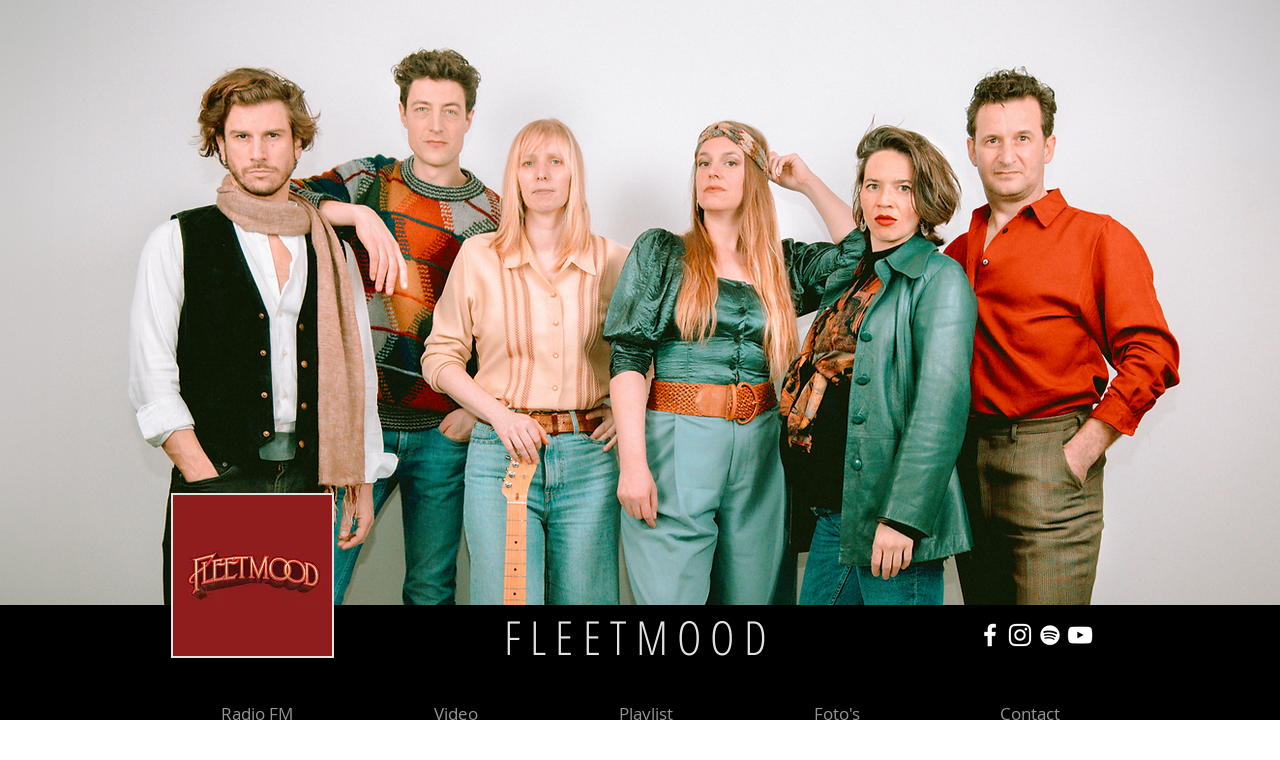

--- FILE ---
content_type: text/html; charset=utf-8
request_url: https://open.spotify.com/embed?uri=spotify%3Aplaylist%3A7JSozP7CLpAo3tIGSJHQar
body_size: 6083
content:
<!DOCTYPE html><html lang="en"><head><meta charSet="utf-8" data-next-head=""/><meta name="viewport" content="width=device-width" data-next-head=""/><title data-next-head=""></title><link rel="icon" href="/favicon.ico" data-next-head=""/><link rel="preload" href="https://embed-cdn.spotifycdn.com/_next/static/css/7914bff56eb925e2.css" as="style"/><link rel="preload" href="https://embed-cdn.spotifycdn.com/_next/static/css/36cf4511801a9b79.css" as="style"/><link rel="preload" href="https://embed-cdn.spotifycdn.com/_next/static/css/d76c1e843117f5f0.css" as="style"/><meta name="sentry-trace" content="ba0800df7ca78c36369573e0cd7cbd0e-08715088dd9b1a4a-0"/><meta name="baggage" content="sentry-environment=production,sentry-release=0442339a2e944acc527d924bfcf6e826c3e808d7,sentry-public_key=4cc707ab12ea4779b417479c0550a5cb,sentry-trace_id=ba0800df7ca78c36369573e0cd7cbd0e,sentry-org_id=22381,sentry-sampled=false,sentry-sample_rand=0.3319257120904697,sentry-sample_rate=0"/><link rel="stylesheet" href="https://embed-cdn.spotifycdn.com/_next/static/css/7914bff56eb925e2.css" data-n-g=""/><link rel="stylesheet" href="https://embed-cdn.spotifycdn.com/_next/static/css/36cf4511801a9b79.css" data-n-p=""/><link rel="stylesheet" href="https://embed-cdn.spotifycdn.com/_next/static/css/d76c1e843117f5f0.css" data-n-p=""/><noscript data-n-css=""></noscript><script defer="" noModule="" src="https://embed-cdn.spotifycdn.com/_next/static/chunks/polyfills-42372ed130431b0a.js"></script><script src="https://embed-cdn.spotifycdn.com/_next/static/chunks/webpack-537114dece92c85f.js" defer=""></script><script src="https://embed-cdn.spotifycdn.com/_next/static/chunks/framework-d1e7edb1600b7435.js" defer=""></script><script src="https://embed-cdn.spotifycdn.com/_next/static/chunks/main-0109a1bd2162cda4.js" defer=""></script><script src="https://embed-cdn.spotifycdn.com/_next/static/chunks/pages/_app-cee830e440429944.js" defer=""></script><script src="https://embed-cdn.spotifycdn.com/_next/static/chunks/c9579e1e-75f1f87375067cb8.js" defer=""></script><script src="https://embed-cdn.spotifycdn.com/_next/static/chunks/956ba4ca-0c87f12d5cae4c6b.js" defer=""></script><script src="https://embed-cdn.spotifycdn.com/_next/static/chunks/6949-a716d7675e899b09.js" defer=""></script><script src="https://embed-cdn.spotifycdn.com/_next/static/chunks/2821-8005a958fb029436.js" defer=""></script><script src="https://embed-cdn.spotifycdn.com/_next/static/chunks/898-3b94238af1241739.js" defer=""></script><script src="https://embed-cdn.spotifycdn.com/_next/static/chunks/5798-4565e13c4edfeabb.js" defer=""></script><script src="https://embed-cdn.spotifycdn.com/_next/static/chunks/pages/playlist/%5Bid%5D-7395e83663c5dd57.js" defer=""></script><script src="https://embed-cdn.spotifycdn.com/_next/static/4d1acecc-2f6a-40dd-8147-52d3345db89b/_buildManifest.js" defer=""></script><script src="https://embed-cdn.spotifycdn.com/_next/static/4d1acecc-2f6a-40dd-8147-52d3345db89b/_ssgManifest.js" defer=""></script></head><body><div id="__next"><div style="--image-src:url(&#x27;https://mosaic.scdn.co/300/ab67616d00001e02018780ada265fb01b9cc89e5ab67616d00001e02813da91820fd194cbee5bdceab67616d00001e02aaba065944cd82a6f15c86b6ab67616d00001e02e52a59a28efa4773dd2bfe1b&#x27;)" data-testid="main-page"><base target="_blank"/><style data-emotion="css-global fdjozx">body{color:rgb(255, 255, 255);}h1,h2{margin:0;font-size:initial;font-weight:normal;}.no-focus-outline *:focus{outline:0;}button{margin:0;border:0;padding:0;color:inherit;background-color:transparent;cursor:pointer;}button:focus-visible{outline:#3673d4 auto 5px!important;border-bottom:none!important;}button::after{border-bottom:none!important;}a{color:rgb(255, 255, 255);-webkit-text-decoration:none;text-decoration:none;}a:focus-visible{-webkit-text-decoration:underline!important;text-decoration:underline!important;}button{-webkit-user-select:none;-moz-user-select:none;-ms-user-select:none;user-select:none;}</style><div data-testid="embed-widget-container" class="encore-dark-theme encore-layout-themes TrackListWidget_widgetContainer__VVETD" style="--dynamic-opacity:1;--dynamic-background-base:rgba(159, 0, 0, 255);--dynamic-background-tinted:rgba(97, 0, 0, 255);--dynamic-background-tinted-50:rgba(97, 0, 0, 0.5);--background-base:rgba(159, 0, 0, 255);--background-tinted:rgba(97, 0, 0, 255);--text-base:rgba(255, 255, 255, 255);--text-bright-accent:rgba(255, 255, 255, 255);--text-subdued:rgba(255, 190, 178, 255)"><div data-testid="initialized-false" class="TrackListWidget_trackListGridContainer__GZGxh"><div class="TrackListWidget_coverArtContainer__QAXYk"><div aria-hidden="true" class="CoverArtBase_coverArt__ne0XI CoverArtTrackList_coverArtTrackList__1YwHX"></div></div><div class="TrackListWidget_spotifyLogoContainer__M1SxS"><a title="Play on Spotify" href="https://open.spotify.com" role="button" aria-label="Play on Spotify" data-testid="spotify-logo"><svg data-encore-id="icon" role="img" aria-hidden="true" class="e-91185-icon e-91185-baseline" style="--encore-icon-fill:var(--text-base, #000000);--encore-icon-height:var(--encore-graphic-size-decorative-larger);--encore-icon-width:var(--encore-graphic-size-decorative-larger)" viewBox="0 0 24 24"><path d='M12.438 1.009C6.368.769 1.251 5.494 1.008 11.565c-.24 6.07 4.485 11.186 10.556 11.426 6.07.242 11.185-4.484 11.427-10.554S18.507 1.251 12.438 1.009m4.644 16.114a.657.657 0 0 1-.897.246 13.2 13.2 0 0 0-4.71-1.602 13.2 13.2 0 0 0-4.968.242.658.658 0 0 1-.31-1.278 14.5 14.5 0 0 1 5.46-.265c1.837.257 3.579.851 5.177 1.76.315.178.425.58.246.896zm1.445-2.887a.853.853 0 0 1-1.158.344 16.2 16.2 0 0 0-5.475-1.797 16.2 16.2 0 0 0-5.758.219.855.855 0 0 1-1.018-.65.85.85 0 0 1 .65-1.018 17.9 17.9 0 0 1 6.362-.241 17.9 17.9 0 0 1 6.049 1.985c.415.224.57.743.344 1.158zm1.602-3.255a1.05 1.05 0 0 1-1.418.448 19.7 19.7 0 0 0-6.341-2.025 19.6 19.6 0 0 0-6.655.199 1.05 1.05 0 1 1-.417-2.06 21.7 21.7 0 0 1 7.364-.22 21.7 21.7 0 0 1 7.019 2.24c.515.268.715.903.448 1.418'/></svg></a></div><div class="TrackListWidget_metadataContainer__EP9LF"><div class="CondensedMetadata_condensedMetadataWrapper__6reTF"><span class="e-91185-text encore-text-body-medium CondensedMetadata_title__FRgOV" data-encore-id="text" dir="auto"><div class="Marquee_container__CV7du"><div class="Marquee_scrollableContainer__mcSox"><div class="Marquee_inner__UKCZf"><span class="e-91185-text encore-text-body-medium CondensedMetadata_condensedMetadataContainer__egWwQ" data-encore-id="text"><span class="e-91185-text encore-text-body-medium" data-encore-id="text">Fleetmood Repertoire</span><span class="e-91185-text encore-text-body-small-bold encore-internal-color-text-subdued CondensedMetadata_separator__XZW4C" data-encore-id="text" aria-hidden="true">·</span><span class="e-91185-text encore-text-body-medium" data-encore-id="text">Pieter-Jan Jordens</span></span></div></div></div></span></div></div><div class="TrackListWidget_tagListContainer__I8UFM"></div><div class="TrackListWidget_playerControlsWrapper__MtZxe"></div></div><div class="TrackList_backgroundColorContainer__vm8ks TrackListWidget_trackListContainer__zpYQe" data-testid="tracklist"><div class="TrackList_opacityContainer__L_yni"><div class="TrackList_wrapper__H3yYt"><ol class="TrackList_trackListContainer__E6i38" aria-label="Track list"><li class="TracklistRow_trackListRow__vrAAd TracklistRow_isPlayable__U6o2r" data-testid="tracklist-row-0"><div class="TracklistRow_trackNumberCell__GQdAG"><button data-testid="playback-indicator" class="e-91185-button e-91185-button-tertiary e-91185-overflow-wrap-anywhere e-91185-baseline encore-text-body-medium-bold e-91185-focus-border e-91185-button-tertiary--condensed-all encore-internal-color-text-base TracklistRow_trackNumberCellContent__781FQ" aria-label="Play track" data-encore-id="buttonTertiary"><span class="e-91185-text encore-text-body-small encore-internal-color-text-subdued" data-encore-id="text">1</span></button></div><h3 class="e-91185-text encore-text-body-medium encore-internal-color-text-base TracklistRow_title__1RtS6" data-encore-id="text" dir="auto">Dreams - 2004 Remaster</h3><h4 class="e-91185-text encore-text-body-medium encore-internal-color-text-subdued TracklistRow_subtitle___DhJK" data-encore-id="text" dir="auto">Fleetwood Mac</h4><div class="TracklistRow_durationCell__CUhMO" data-testid="duration-cell">04:17</div></li><li class="TracklistRow_trackListRow__vrAAd TracklistRow_isPlayable__U6o2r" data-testid="tracklist-row-1"><div class="TracklistRow_trackNumberCell__GQdAG"><button data-testid="playback-indicator" class="e-91185-button e-91185-button-tertiary e-91185-overflow-wrap-anywhere e-91185-baseline encore-text-body-medium-bold e-91185-focus-border e-91185-button-tertiary--condensed-all encore-internal-color-text-base TracklistRow_trackNumberCellContent__781FQ" aria-label="Play track" data-encore-id="buttonTertiary"><span class="e-91185-text encore-text-body-small encore-internal-color-text-subdued" data-encore-id="text">2</span></button></div><h3 class="e-91185-text encore-text-body-medium encore-internal-color-text-base TracklistRow_title__1RtS6" data-encore-id="text" dir="auto">Seven Wonders - 2017 Remaster</h3><h4 class="e-91185-text encore-text-body-medium encore-internal-color-text-subdued TracklistRow_subtitle___DhJK" data-encore-id="text" dir="auto">Fleetwood Mac</h4><div class="TracklistRow_durationCell__CUhMO" data-testid="duration-cell">03:42</div></li><li class="TracklistRow_trackListRow__vrAAd TracklistRow_isPlayable__U6o2r" data-testid="tracklist-row-2"><div class="TracklistRow_trackNumberCell__GQdAG"><button data-testid="playback-indicator" class="e-91185-button e-91185-button-tertiary e-91185-overflow-wrap-anywhere e-91185-baseline encore-text-body-medium-bold e-91185-focus-border e-91185-button-tertiary--condensed-all encore-internal-color-text-base TracklistRow_trackNumberCellContent__781FQ" aria-label="Play track" data-encore-id="buttonTertiary"><span class="e-91185-text encore-text-body-small encore-internal-color-text-subdued" data-encore-id="text">3</span></button></div><h3 class="e-91185-text encore-text-body-medium encore-internal-color-text-base TracklistRow_title__1RtS6" data-encore-id="text" dir="auto">Bleed to Love Her</h3><h4 class="e-91185-text encore-text-body-medium encore-internal-color-text-subdued TracklistRow_subtitle___DhJK" data-encore-id="text" dir="auto">Fleetwood Mac</h4><div class="TracklistRow_durationCell__CUhMO" data-testid="duration-cell">04:05</div></li><li class="TracklistRow_trackListRow__vrAAd TracklistRow_isPlayable__U6o2r" data-testid="tracklist-row-3"><div class="TracklistRow_trackNumberCell__GQdAG"><button data-testid="playback-indicator" class="e-91185-button e-91185-button-tertiary e-91185-overflow-wrap-anywhere e-91185-baseline encore-text-body-medium-bold e-91185-focus-border e-91185-button-tertiary--condensed-all encore-internal-color-text-base TracklistRow_trackNumberCellContent__781FQ" aria-label="Play track" data-encore-id="buttonTertiary"><span class="e-91185-text encore-text-body-small encore-internal-color-text-subdued" data-encore-id="text">4</span></button></div><h3 class="e-91185-text encore-text-body-medium encore-internal-color-text-base TracklistRow_title__1RtS6" data-encore-id="text" dir="auto">Gypsy</h3><h4 class="e-91185-text encore-text-body-medium encore-internal-color-text-subdued TracklistRow_subtitle___DhJK" data-encore-id="text" dir="auto">Fleetwood Mac</h4><div class="TracklistRow_durationCell__CUhMO" data-testid="duration-cell">04:24</div></li><li class="TracklistRow_trackListRow__vrAAd TracklistRow_isPlayable__U6o2r" data-testid="tracklist-row-4"><div class="TracklistRow_trackNumberCell__GQdAG"><button data-testid="playback-indicator" class="e-91185-button e-91185-button-tertiary e-91185-overflow-wrap-anywhere e-91185-baseline encore-text-body-medium-bold e-91185-focus-border e-91185-button-tertiary--condensed-all encore-internal-color-text-base TracklistRow_trackNumberCellContent__781FQ" aria-label="Play track" data-encore-id="buttonTertiary"><span class="e-91185-text encore-text-body-small encore-internal-color-text-subdued" data-encore-id="text">5</span></button></div><h3 class="e-91185-text encore-text-body-medium encore-internal-color-text-base TracklistRow_title__1RtS6" data-encore-id="text" dir="auto">Don&#x27;t Stop - 2004 Remaster</h3><h4 class="e-91185-text encore-text-body-medium encore-internal-color-text-subdued TracklistRow_subtitle___DhJK" data-encore-id="text" dir="auto">Fleetwood Mac</h4><div class="TracklistRow_durationCell__CUhMO" data-testid="duration-cell">03:13</div></li><li class="TracklistRow_trackListRow__vrAAd TracklistRow_isPlayable__U6o2r" data-testid="tracklist-row-5"><div class="TracklistRow_trackNumberCell__GQdAG"><button data-testid="playback-indicator" class="e-91185-button e-91185-button-tertiary e-91185-overflow-wrap-anywhere e-91185-baseline encore-text-body-medium-bold e-91185-focus-border e-91185-button-tertiary--condensed-all encore-internal-color-text-base TracklistRow_trackNumberCellContent__781FQ" aria-label="Play track" data-encore-id="buttonTertiary"><span class="e-91185-text encore-text-body-small encore-internal-color-text-subdued" data-encore-id="text">6</span></button></div><h3 class="e-91185-text encore-text-body-medium encore-internal-color-text-base TracklistRow_title__1RtS6" data-encore-id="text" dir="auto">Gold Dust Woman - 2004 Remaster</h3><h4 class="e-91185-text encore-text-body-medium encore-internal-color-text-subdued TracklistRow_subtitle___DhJK" data-encore-id="text" dir="auto">Fleetwood Mac</h4><div class="TracklistRow_durationCell__CUhMO" data-testid="duration-cell">04:55</div></li><li class="TracklistRow_trackListRow__vrAAd TracklistRow_isPlayable__U6o2r" data-testid="tracklist-row-6"><div class="TracklistRow_trackNumberCell__GQdAG"><button data-testid="playback-indicator" class="e-91185-button e-91185-button-tertiary e-91185-overflow-wrap-anywhere e-91185-baseline encore-text-body-medium-bold e-91185-focus-border e-91185-button-tertiary--condensed-all encore-internal-color-text-base TracklistRow_trackNumberCellContent__781FQ" aria-label="Play track" data-encore-id="buttonTertiary"><span class="e-91185-text encore-text-body-small encore-internal-color-text-subdued" data-encore-id="text">7</span></button></div><h3 class="e-91185-text encore-text-body-medium encore-internal-color-text-base TracklistRow_title__1RtS6" data-encore-id="text" dir="auto">Say You Love Me</h3><h4 class="e-91185-text encore-text-body-medium encore-internal-color-text-subdued TracklistRow_subtitle___DhJK" data-encore-id="text" dir="auto">Fleetwood Mac</h4><div class="TracklistRow_durationCell__CUhMO" data-testid="duration-cell">04:09</div></li><li class="TracklistRow_trackListRow__vrAAd TracklistRow_isPlayable__U6o2r" data-testid="tracklist-row-7"><div class="TracklistRow_trackNumberCell__GQdAG"><button data-testid="playback-indicator" class="e-91185-button e-91185-button-tertiary e-91185-overflow-wrap-anywhere e-91185-baseline encore-text-body-medium-bold e-91185-focus-border e-91185-button-tertiary--condensed-all encore-internal-color-text-base TracklistRow_trackNumberCellContent__781FQ" aria-label="Play track" data-encore-id="buttonTertiary"><span class="e-91185-text encore-text-body-small encore-internal-color-text-subdued" data-encore-id="text">8</span></button></div><h3 class="e-91185-text encore-text-body-medium encore-internal-color-text-base TracklistRow_title__1RtS6" data-encore-id="text" dir="auto">Temporary One - Live at Warner Brothers Studios in Burbank, CA 5/23/97</h3><h4 class="e-91185-text encore-text-body-medium encore-internal-color-text-subdued TracklistRow_subtitle___DhJK" data-encore-id="text" dir="auto">Fleetwood Mac</h4><div class="TracklistRow_durationCell__CUhMO" data-testid="duration-cell">04:00</div></li><li class="TracklistRow_trackListRow__vrAAd TracklistRow_isPlayable__U6o2r" data-testid="tracklist-row-8"><div class="TracklistRow_trackNumberCell__GQdAG"><button data-testid="playback-indicator" class="e-91185-button e-91185-button-tertiary e-91185-overflow-wrap-anywhere e-91185-baseline encore-text-body-medium-bold e-91185-focus-border e-91185-button-tertiary--condensed-all encore-internal-color-text-base TracklistRow_trackNumberCellContent__781FQ" aria-label="Play track" data-encore-id="buttonTertiary"><span class="e-91185-text encore-text-body-small encore-internal-color-text-subdued" data-encore-id="text">9</span></button></div><h3 class="e-91185-text encore-text-body-medium encore-internal-color-text-base TracklistRow_title__1RtS6" data-encore-id="text" dir="auto">Big Love</h3><h4 class="e-91185-text encore-text-body-medium encore-internal-color-text-subdued TracklistRow_subtitle___DhJK" data-encore-id="text" dir="auto">Fleetwood Mac</h4><div class="TracklistRow_durationCell__CUhMO" data-testid="duration-cell">03:38</div></li><li class="TracklistRow_trackListRow__vrAAd TracklistRow_isPlayable__U6o2r" data-testid="tracklist-row-9"><div class="TracklistRow_trackNumberCell__GQdAG"><button data-testid="playback-indicator" class="e-91185-button e-91185-button-tertiary e-91185-overflow-wrap-anywhere e-91185-baseline encore-text-body-medium-bold e-91185-focus-border e-91185-button-tertiary--condensed-all encore-internal-color-text-base TracklistRow_trackNumberCellContent__781FQ" aria-label="Play track" data-encore-id="buttonTertiary"><span class="e-91185-text encore-text-body-small encore-internal-color-text-subdued" data-encore-id="text">10</span></button></div><h3 class="e-91185-text encore-text-body-medium encore-internal-color-text-base TracklistRow_title__1RtS6" data-encore-id="text" dir="auto">Everywhere</h3><h4 class="e-91185-text encore-text-body-medium encore-internal-color-text-subdued TracklistRow_subtitle___DhJK" data-encore-id="text" dir="auto">Fleetwood Mac</h4><div class="TracklistRow_durationCell__CUhMO" data-testid="duration-cell">03:42</div></li><li class="TracklistRow_trackListRow__vrAAd TracklistRow_isPlayable__U6o2r" data-testid="tracklist-row-10"><div class="TracklistRow_trackNumberCell__GQdAG"><button data-testid="playback-indicator" class="e-91185-button e-91185-button-tertiary e-91185-overflow-wrap-anywhere e-91185-baseline encore-text-body-medium-bold e-91185-focus-border e-91185-button-tertiary--condensed-all encore-internal-color-text-base TracklistRow_trackNumberCellContent__781FQ" aria-label="Play track" data-encore-id="buttonTertiary"><span class="e-91185-text encore-text-body-small encore-internal-color-text-subdued" data-encore-id="text">11</span></button></div><h3 class="e-91185-text encore-text-body-medium encore-internal-color-text-base TracklistRow_title__1RtS6" data-encore-id="text" dir="auto">Landslide</h3><h4 class="e-91185-text encore-text-body-medium encore-internal-color-text-subdued TracklistRow_subtitle___DhJK" data-encore-id="text" dir="auto">Fleetwood Mac</h4><div class="TracklistRow_durationCell__CUhMO" data-testid="duration-cell">03:19</div></li><li class="TracklistRow_trackListRow__vrAAd TracklistRow_isPlayable__U6o2r" data-testid="tracklist-row-11"><div class="TracklistRow_trackNumberCell__GQdAG"><button data-testid="playback-indicator" class="e-91185-button e-91185-button-tertiary e-91185-overflow-wrap-anywhere e-91185-baseline encore-text-body-medium-bold e-91185-focus-border e-91185-button-tertiary--condensed-all encore-internal-color-text-base TracklistRow_trackNumberCellContent__781FQ" aria-label="Play track" data-encore-id="buttonTertiary"><span class="e-91185-text encore-text-body-small encore-internal-color-text-subdued" data-encore-id="text">12</span></button></div><h3 class="e-91185-text encore-text-body-medium encore-internal-color-text-base TracklistRow_title__1RtS6" data-encore-id="text" dir="auto">Never Going Back Again - 2004 Remaster</h3><h4 class="e-91185-text encore-text-body-medium encore-internal-color-text-subdued TracklistRow_subtitle___DhJK" data-encore-id="text" dir="auto">Fleetwood Mac</h4><div class="TracklistRow_durationCell__CUhMO" data-testid="duration-cell">02:14</div></li><li class="TracklistRow_trackListRow__vrAAd TracklistRow_isPlayable__U6o2r" data-testid="tracklist-row-12"><div class="TracklistRow_trackNumberCell__GQdAG"><button data-testid="playback-indicator" class="e-91185-button e-91185-button-tertiary e-91185-overflow-wrap-anywhere e-91185-baseline encore-text-body-medium-bold e-91185-focus-border e-91185-button-tertiary--condensed-all encore-internal-color-text-base TracklistRow_trackNumberCellContent__781FQ" aria-label="Play track" data-encore-id="buttonTertiary"><span class="e-91185-text encore-text-body-small encore-internal-color-text-subdued" data-encore-id="text">13</span></button></div><h3 class="e-91185-text encore-text-body-medium encore-internal-color-text-base TracklistRow_title__1RtS6" data-encore-id="text" dir="auto">Second Hand News - 2004 Remaster</h3><h4 class="e-91185-text encore-text-body-medium encore-internal-color-text-subdued TracklistRow_subtitle___DhJK" data-encore-id="text" dir="auto">Fleetwood Mac</h4><div class="TracklistRow_durationCell__CUhMO" data-testid="duration-cell">02:56</div></li><li class="TracklistRow_trackListRow__vrAAd TracklistRow_isPlayable__U6o2r" data-testid="tracklist-row-13"><div class="TracklistRow_trackNumberCell__GQdAG"><button data-testid="playback-indicator" class="e-91185-button e-91185-button-tertiary e-91185-overflow-wrap-anywhere e-91185-baseline encore-text-body-medium-bold e-91185-focus-border e-91185-button-tertiary--condensed-all encore-internal-color-text-base TracklistRow_trackNumberCellContent__781FQ" aria-label="Play track" data-encore-id="buttonTertiary"><span class="e-91185-text encore-text-body-small encore-internal-color-text-subdued" data-encore-id="text">14</span></button></div><h3 class="e-91185-text encore-text-body-medium encore-internal-color-text-base TracklistRow_title__1RtS6" data-encore-id="text" dir="auto">Rhiannon</h3><h4 class="e-91185-text encore-text-body-medium encore-internal-color-text-subdued TracklistRow_subtitle___DhJK" data-encore-id="text" dir="auto">Fleetwood Mac</h4><div class="TracklistRow_durationCell__CUhMO" data-testid="duration-cell">04:12</div></li><li class="TracklistRow_trackListRow__vrAAd TracklistRow_isPlayable__U6o2r" data-testid="tracklist-row-14"><div class="TracklistRow_trackNumberCell__GQdAG"><button data-testid="playback-indicator" class="e-91185-button e-91185-button-tertiary e-91185-overflow-wrap-anywhere e-91185-baseline encore-text-body-medium-bold e-91185-focus-border e-91185-button-tertiary--condensed-all encore-internal-color-text-base TracklistRow_trackNumberCellContent__781FQ" aria-label="Play track" data-encore-id="buttonTertiary"><span class="e-91185-text encore-text-body-small encore-internal-color-text-subdued" data-encore-id="text">15</span></button></div><h3 class="e-91185-text encore-text-body-medium encore-internal-color-text-base TracklistRow_title__1RtS6" data-encore-id="text" dir="auto">You Make Loving Fun - 2004 Remaster</h3><h4 class="e-91185-text encore-text-body-medium encore-internal-color-text-subdued TracklistRow_subtitle___DhJK" data-encore-id="text" dir="auto">Fleetwood Mac</h4><div class="TracklistRow_durationCell__CUhMO" data-testid="duration-cell">03:33</div></li><li class="TracklistRow_trackListRow__vrAAd TracklistRow_isPlayable__U6o2r" data-testid="tracklist-row-15"><div class="TracklistRow_trackNumberCell__GQdAG"><button data-testid="playback-indicator" class="e-91185-button e-91185-button-tertiary e-91185-overflow-wrap-anywhere e-91185-baseline encore-text-body-medium-bold e-91185-focus-border e-91185-button-tertiary--condensed-all encore-internal-color-text-base TracklistRow_trackNumberCellContent__781FQ" aria-label="Play track" data-encore-id="buttonTertiary"><span class="e-91185-text encore-text-body-small encore-internal-color-text-subdued" data-encore-id="text">16</span></button></div><h3 class="e-91185-text encore-text-body-medium encore-internal-color-text-base TracklistRow_title__1RtS6" data-encore-id="text" dir="auto">Oh Well, Pt. 1 - 2013 Remaster</h3><h4 class="e-91185-text encore-text-body-medium encore-internal-color-text-subdued TracklistRow_subtitle___DhJK" data-encore-id="text" dir="auto">Fleetwood Mac</h4><div class="TracklistRow_durationCell__CUhMO" data-testid="duration-cell">03:22</div></li><li class="TracklistRow_trackListRow__vrAAd TracklistRow_isPlayable__U6o2r" data-testid="tracklist-row-16"><div class="TracklistRow_trackNumberCell__GQdAG"><button data-testid="playback-indicator" class="e-91185-button e-91185-button-tertiary e-91185-overflow-wrap-anywhere e-91185-baseline encore-text-body-medium-bold e-91185-focus-border e-91185-button-tertiary--condensed-all encore-internal-color-text-base TracklistRow_trackNumberCellContent__781FQ" aria-label="Play track" data-encore-id="buttonTertiary"><span class="e-91185-text encore-text-body-small encore-internal-color-text-subdued" data-encore-id="text">17</span></button></div><h3 class="e-91185-text encore-text-body-medium encore-internal-color-text-base TracklistRow_title__1RtS6" data-encore-id="text" dir="auto">Little Lies - 2017 Remaster</h3><h4 class="e-91185-text encore-text-body-medium encore-internal-color-text-subdued TracklistRow_subtitle___DhJK" data-encore-id="text" dir="auto">Fleetwood Mac</h4><div class="TracklistRow_durationCell__CUhMO" data-testid="duration-cell">03:41</div></li><li class="TracklistRow_trackListRow__vrAAd TracklistRow_isPlayable__U6o2r" data-testid="tracklist-row-17"><div class="TracklistRow_trackNumberCell__GQdAG"><button data-testid="playback-indicator" class="e-91185-button e-91185-button-tertiary e-91185-overflow-wrap-anywhere e-91185-baseline encore-text-body-medium-bold e-91185-focus-border e-91185-button-tertiary--condensed-all encore-internal-color-text-base TracklistRow_trackNumberCellContent__781FQ" aria-label="Play track" data-encore-id="buttonTertiary"><span class="e-91185-text encore-text-body-small encore-internal-color-text-subdued" data-encore-id="text">18</span></button></div><h3 class="e-91185-text encore-text-body-medium encore-internal-color-text-base TracklistRow_title__1RtS6" data-encore-id="text" dir="auto">The Chain - 2004 Remaster</h3><h4 class="e-91185-text encore-text-body-medium encore-internal-color-text-subdued TracklistRow_subtitle___DhJK" data-encore-id="text" dir="auto">Fleetwood Mac</h4><div class="TracklistRow_durationCell__CUhMO" data-testid="duration-cell">04:30</div></li><li class="TracklistRow_trackListRow__vrAAd TracklistRow_isPlayable__U6o2r" data-testid="tracklist-row-18"><div class="TracklistRow_trackNumberCell__GQdAG"><button data-testid="playback-indicator" class="e-91185-button e-91185-button-tertiary e-91185-overflow-wrap-anywhere e-91185-baseline encore-text-body-medium-bold e-91185-focus-border e-91185-button-tertiary--condensed-all encore-internal-color-text-base TracklistRow_trackNumberCellContent__781FQ" aria-label="Play track" data-encore-id="buttonTertiary"><span class="e-91185-text encore-text-body-small encore-internal-color-text-subdued" data-encore-id="text">19</span></button></div><h3 class="e-91185-text encore-text-body-medium encore-internal-color-text-base TracklistRow_title__1RtS6" data-encore-id="text" dir="auto">Go Your Own Way - 2004 Remaster</h3><h4 class="e-91185-text encore-text-body-medium encore-internal-color-text-subdued TracklistRow_subtitle___DhJK" data-encore-id="text" dir="auto">Fleetwood Mac</h4><div class="TracklistRow_durationCell__CUhMO" data-testid="duration-cell">03:43</div></li><li class="TracklistRow_trackListRow__vrAAd TracklistRow_isPlayable__U6o2r" data-testid="tracklist-row-19"><div class="TracklistRow_trackNumberCell__GQdAG"><button data-testid="playback-indicator" class="e-91185-button e-91185-button-tertiary e-91185-overflow-wrap-anywhere e-91185-baseline encore-text-body-medium-bold e-91185-focus-border e-91185-button-tertiary--condensed-all encore-internal-color-text-base TracklistRow_trackNumberCellContent__781FQ" aria-label="Play track" data-encore-id="buttonTertiary"><span class="e-91185-text encore-text-body-small encore-internal-color-text-subdued" data-encore-id="text">20</span></button></div><h3 class="e-91185-text encore-text-body-medium encore-internal-color-text-base TracklistRow_title__1RtS6" data-encore-id="text" dir="auto">My Little Demon - Live at Warner Brothers Studios in Burbank, CA 5/23/97</h3><h4 class="e-91185-text encore-text-body-medium encore-internal-color-text-subdued TracklistRow_subtitle___DhJK" data-encore-id="text" dir="auto">Fleetwood Mac</h4><div class="TracklistRow_durationCell__CUhMO" data-testid="duration-cell">03:33</div></li><li class="TracklistRow_trackListRow__vrAAd TracklistRow_isPlayable__U6o2r" data-testid="tracklist-row-20"><div class="TracklistRow_trackNumberCell__GQdAG"><button data-testid="playback-indicator" class="e-91185-button e-91185-button-tertiary e-91185-overflow-wrap-anywhere e-91185-baseline encore-text-body-medium-bold e-91185-focus-border e-91185-button-tertiary--condensed-all encore-internal-color-text-base TracklistRow_trackNumberCellContent__781FQ" aria-label="Play track" data-encore-id="buttonTertiary"><span class="e-91185-text encore-text-body-small encore-internal-color-text-subdued" data-encore-id="text">21</span></button></div><h3 class="e-91185-text encore-text-body-medium encore-internal-color-text-base TracklistRow_title__1RtS6" data-encore-id="text" dir="auto">Albatross</h3><h4 class="e-91185-text encore-text-body-medium encore-internal-color-text-subdued TracklistRow_subtitle___DhJK" data-encore-id="text" dir="auto">Fleetwood Mac</h4><div class="TracklistRow_durationCell__CUhMO" data-testid="duration-cell">03:10</div></li><li class="TracklistRow_trackListRow__vrAAd TracklistRow_isPlayable__U6o2r" data-testid="tracklist-row-21"><div class="TracklistRow_trackNumberCell__GQdAG"><button data-testid="playback-indicator" class="e-91185-button e-91185-button-tertiary e-91185-overflow-wrap-anywhere e-91185-baseline encore-text-body-medium-bold e-91185-focus-border e-91185-button-tertiary--condensed-all encore-internal-color-text-base TracklistRow_trackNumberCellContent__781FQ" aria-label="Play track" data-encore-id="buttonTertiary"><span class="e-91185-text encore-text-body-small encore-internal-color-text-subdued" data-encore-id="text">22</span></button></div><h3 class="e-91185-text encore-text-body-medium encore-internal-color-text-base TracklistRow_title__1RtS6" data-encore-id="text" dir="auto">Tusk - 2015 Remaster</h3><h4 class="e-91185-text encore-text-body-medium encore-internal-color-text-subdued TracklistRow_subtitle___DhJK" data-encore-id="text" dir="auto">Fleetwood Mac</h4><div class="TracklistRow_durationCell__CUhMO" data-testid="duration-cell">03:37</div></li><li class="TracklistRow_trackListRow__vrAAd TracklistRow_isPlayable__U6o2r" data-testid="tracklist-row-22"><div class="TracklistRow_trackNumberCell__GQdAG"><button data-testid="playback-indicator" class="e-91185-button e-91185-button-tertiary e-91185-overflow-wrap-anywhere e-91185-baseline encore-text-body-medium-bold e-91185-focus-border e-91185-button-tertiary--condensed-all encore-internal-color-text-base TracklistRow_trackNumberCellContent__781FQ" aria-label="Play track" data-encore-id="buttonTertiary"><span class="e-91185-text encore-text-body-small encore-internal-color-text-subdued" data-encore-id="text">23</span></button></div><h3 class="e-91185-text encore-text-body-medium encore-internal-color-text-base TracklistRow_title__1RtS6" data-encore-id="text" dir="auto">Songbird - 2004 Remaster</h3><h4 class="e-91185-text encore-text-body-medium encore-internal-color-text-subdued TracklistRow_subtitle___DhJK" data-encore-id="text" dir="auto">Fleetwood Mac</h4><div class="TracklistRow_durationCell__CUhMO" data-testid="duration-cell">03:20</div></li></ol></div></div></div></div></div></div><script id="__NEXT_DATA__" type="application/json">{"props":{"pageProps":{"state":{"data":{"entity":{"type":"playlist","name":"Fleetmood Repertoire","uri":"spotify:playlist:7JSozP7CLpAo3tIGSJHQar","id":"7JSozP7CLpAo3tIGSJHQar","title":"Fleetmood Repertoire","subtitle":"Pieter-Jan Jordens","authors":null,"coverArt":{"sources":[{"height":640,"width":640,"url":"https://mosaic.scdn.co/640/ab67616d00001e02018780ada265fb01b9cc89e5ab67616d00001e02813da91820fd194cbee5bdceab67616d00001e02aaba065944cd82a6f15c86b6ab67616d00001e02e52a59a28efa4773dd2bfe1b"},{"height":300,"width":300,"url":"https://mosaic.scdn.co/300/ab67616d00001e02018780ada265fb01b9cc89e5ab67616d00001e02813da91820fd194cbee5bdceab67616d00001e02aaba065944cd82a6f15c86b6ab67616d00001e02e52a59a28efa4773dd2bfe1b"},{"height":60,"width":60,"url":"https://mosaic.scdn.co/60/ab67616d00001e02018780ada265fb01b9cc89e5ab67616d00001e02813da91820fd194cbee5bdceab67616d00001e02aaba065944cd82a6f15c86b6ab67616d00001e02e52a59a28efa4773dd2bfe1b"}]},"releaseDate":null,"duration":0,"isPlayable":true,"playabilityReason":"UNKNOWN","isExplicit":false,"hasVideo":false,"relatedEntityUri":"spotify:playlist:7JSozP7CLpAo3tIGSJHQar","trackList":[{"uri":"spotify:track:0ofHAoxe9vBkTCp2UQIavz","uid":"95fb369914c1354a","title":"Dreams - 2004 Remaster","subtitle":"Fleetwood Mac","isExplicit":false,"isNineteenPlus":false,"duration":257800,"isPlayable":true,"playabilityReason":"PLAYABLE","audioPreview":{"format":"MP3_96","url":"https://p.scdn.co/mp3-preview/30d63954de3ee9c0bc3600a4560260cb252d4fbd"},"entityType":"track"},{"uri":"spotify:track:1VN2vWSkSmMKOhxr8lHzSx","uid":"6dbea74c6c84721d","title":"Seven Wonders - 2017 Remaster","subtitle":"Fleetwood Mac","isExplicit":false,"isNineteenPlus":false,"duration":222400,"isPlayable":true,"playabilityReason":"PLAYABLE","audioPreview":{"format":"MP3_96","url":"https://p.scdn.co/mp3-preview/127716ab05e9332d05bb489f1a911e90f59a1021"},"entityType":"track"},{"uri":"spotify:track:2hl6XZ8nztFfVDv2qHPnwt","uid":"1aa70d4add6fdab4","title":"Bleed to Love Her","subtitle":"Fleetwood Mac","isExplicit":false,"isNineteenPlus":false,"duration":245626,"isPlayable":true,"playabilityReason":"PLAYABLE","audioPreview":{"format":"MP3_96","url":"https://p.scdn.co/mp3-preview/815fdcdd02bf6bedc10193ff2cc82a0e8e90b517"},"entityType":"track"},{"uri":"spotify:track:19Ym5Sg0YyOCa6ao21bdoG","uid":"70ca8a119928060c","title":"Gypsy","subtitle":"Fleetwood Mac","isExplicit":false,"isNineteenPlus":false,"duration":264906,"isPlayable":true,"playabilityReason":"PLAYABLE","audioPreview":{"format":"MP3_96","url":"https://p.scdn.co/mp3-preview/a230542c1dbed632215115c55983815fa3ae7697"},"entityType":"track"},{"uri":"spotify:track:4bEb3KE4mSKlTFjtWJQBqO","uid":"48f04243d656b8c5","title":"Don't Stop - 2004 Remaster","subtitle":"Fleetwood Mac","isExplicit":false,"isNineteenPlus":false,"duration":193346,"isPlayable":true,"playabilityReason":"PLAYABLE","audioPreview":{"format":"MP3_96","url":"https://p.scdn.co/mp3-preview/64b1e9388ec19f29fa36d38d1f80f56d77df56a3"},"entityType":"track"},{"uri":"spotify:track:2w3ScXudq4aD3K5HFO5xvx","uid":"d37b5d205f0f9574","title":"Gold Dust Woman - 2004 Remaster","subtitle":"Fleetwood Mac","isExplicit":false,"isNineteenPlus":false,"duration":295626,"isPlayable":true,"playabilityReason":"PLAYABLE","audioPreview":{"format":"MP3_96","url":"https://p.scdn.co/mp3-preview/c52b4dbc95b29f1bb9b902946062ee213fe32ba5"},"entityType":"track"},{"uri":"spotify:track:6lrQo6KAYvb92MGk6ZuZlt","uid":"a06e6e5a31c25a8c","title":"Say You Love Me","subtitle":"Fleetwood Mac","isExplicit":false,"isNineteenPlus":false,"duration":249946,"isPlayable":true,"playabilityReason":"PLAYABLE","audioPreview":{"format":"MP3_96","url":"https://p.scdn.co/mp3-preview/4170e4cfd87c123fdc39329498098d9e1a190f82"},"entityType":"track"},{"uri":"spotify:track:2TeczJua7d0fQenCUUeyMI","uid":"c6ecade684689b07","title":"Temporary One - Live at Warner Brothers Studios in Burbank, CA 5/23/97","subtitle":"Fleetwood Mac","isExplicit":false,"isNineteenPlus":false,"duration":240706,"isPlayable":true,"playabilityReason":"PLAYABLE","audioPreview":{"format":"MP3_96","url":"https://p.scdn.co/mp3-preview/6bc1a4a7bc31ffef8e94b0e895596000d5bd968e"},"entityType":"track"},{"uri":"spotify:track:1cWilR7SC3qyfl6emCvYf0","uid":"d4fbcb3489a5d963","title":"Big Love","subtitle":"Fleetwood Mac","isExplicit":false,"isNineteenPlus":false,"duration":218840,"isPlayable":true,"playabilityReason":"PLAYABLE","audioPreview":{"format":"MP3_96","url":"https://p.scdn.co/mp3-preview/eb54c23c461deb9b49c07bbe540543f960cc61b6"},"entityType":"track"},{"uri":"spotify:track:1prZ0pr6XoRCxcrC3MCL0M","uid":"1685497b124349a4","title":"Everywhere","subtitle":"Fleetwood Mac","isExplicit":false,"isNineteenPlus":false,"duration":222733,"isPlayable":true,"playabilityReason":"PLAYABLE","audioPreview":{"format":"MP3_96","url":"https://p.scdn.co/mp3-preview/9b5b96a1c374c38070b1dafab4837f21f268e269"},"entityType":"track"},{"uri":"spotify:track:5ihS6UUlyQAfmp48eSkxuQ","uid":"2fa1988e922142d8","title":"Landslide","subtitle":"Fleetwood Mac","isExplicit":false,"isNineteenPlus":false,"duration":199493,"isPlayable":true,"playabilityReason":"PLAYABLE","audioPreview":{"format":"MP3_96","url":"https://p.scdn.co/mp3-preview/c56024c487393715da130f026ba98a4a529a46e0"},"entityType":"track"},{"uri":"spotify:track:19Shlms2uTnOjIUg50TXzd","uid":"727a0139d021312b","title":"Never Going Back Again - 2004 Remaster","subtitle":"Fleetwood Mac","isExplicit":false,"isNineteenPlus":false,"duration":134400,"isPlayable":true,"playabilityReason":"PLAYABLE","audioPreview":{"format":"MP3_96","url":"https://p.scdn.co/mp3-preview/b6b7b7598c6e07019d85b116741e5f7b95d515c5"},"entityType":"track"},{"uri":"spotify:track:0hlniElQOr5tvSKBaSpAQi","uid":"bada62262812d29d","title":"Second Hand News - 2004 Remaster","subtitle":"Fleetwood Mac","isExplicit":false,"isNineteenPlus":false,"duration":176306,"isPlayable":true,"playabilityReason":"PLAYABLE","audioPreview":{"format":"MP3_96","url":"https://p.scdn.co/mp3-preview/f53cd18cdbc879c13d5ff613f316a68c789859e1"},"entityType":"track"},{"uri":"spotify:track:05oETzWbd4SI33qK2gbJfR","uid":"11586fea70d0a289","title":"Rhiannon","subtitle":"Fleetwood Mac","isExplicit":false,"isNineteenPlus":false,"duration":252773,"isPlayable":true,"playabilityReason":"PLAYABLE","audioPreview":{"format":"MP3_96","url":"https://p.scdn.co/mp3-preview/476ef04b5327e34acb261d397fc5832022c35d5b"},"entityType":"track"},{"uri":"spotify:track:28H3wOEKsaEa8NBEYCLl4j","uid":"b9ef9b0c8a54b6cd","title":"You Make Loving Fun - 2004 Remaster","subtitle":"Fleetwood Mac","isExplicit":false,"isNineteenPlus":false,"duration":213693,"isPlayable":true,"playabilityReason":"PLAYABLE","audioPreview":{"format":"MP3_96","url":"https://p.scdn.co/mp3-preview/a7d62e96f08a9aaf2f426c49ae001918e417c1dd"},"entityType":"track"},{"uri":"spotify:track:0QdagWnOd3GzMCBu57efgp","uid":"81af1efd7f7af13d","title":"Oh Well, Pt. 1 - 2013 Remaster","subtitle":"Fleetwood Mac","isExplicit":false,"isNineteenPlus":false,"duration":202400,"isPlayable":true,"playabilityReason":"PLAYABLE","audioPreview":{"format":"MP3_96","url":"https://p.scdn.co/mp3-preview/3523fd7d5d5fbe958f0cc7caccc99a8b2b1fe20c"},"entityType":"track"},{"uri":"spotify:track:4CoSCPlKNrWli7E5kFtbcl","uid":"b31e2907f69b4e2f","title":"Little Lies - 2017 Remaster","subtitle":"Fleetwood Mac","isExplicit":false,"isNineteenPlus":false,"duration":221053,"isPlayable":true,"playabilityReason":"PLAYABLE","audioPreview":{"format":"MP3_96","url":"https://p.scdn.co/mp3-preview/aa049a8851031bd8e5636fa91f51041bdafc59d2"},"entityType":"track"},{"uri":"spotify:track:5e9TFTbltYBg2xThimr0rU","uid":"b01df7ad920320b7","title":"The Chain - 2004 Remaster","subtitle":"Fleetwood Mac","isExplicit":false,"isNineteenPlus":false,"duration":270213,"isPlayable":true,"playabilityReason":"PLAYABLE","audioPreview":{"format":"MP3_96","url":"https://p.scdn.co/mp3-preview/9cd01344e96f8dfaf0fb47fbb36d9da930daab2f"},"entityType":"track"},{"uri":"spotify:track:07GvNcU1WdyZJq3XxP0kZa","uid":"c24b38421befcc9d","title":"Go Your Own Way - 2004 Remaster","subtitle":"Fleetwood Mac","isExplicit":false,"isNineteenPlus":false,"duration":223613,"isPlayable":true,"playabilityReason":"PLAYABLE","audioPreview":{"format":"MP3_96","url":"https://p.scdn.co/mp3-preview/26ba8ef966c08f5116fd5ab94efc7a8671e640f5"},"entityType":"track"},{"uri":"spotify:track:1FhGBjKSjyuYwemsJlbwmP","uid":"3a469c31a0324a7d","title":"My Little Demon - Live at Warner Brothers Studios in Burbank, CA 5/23/97","subtitle":"Fleetwood Mac","isExplicit":false,"isNineteenPlus":false,"duration":213066,"isPlayable":true,"playabilityReason":"PLAYABLE","audioPreview":{"format":"MP3_96","url":"https://p.scdn.co/mp3-preview/5862c1cc6964b04a48e539b63ddcd4f82b93b878"},"entityType":"track"},{"uri":"spotify:track:3iZ5twPwvFeOUQA4Deu8tP","uid":"7b2a60c02fb9dc40","title":"Albatross","subtitle":"Fleetwood Mac","isExplicit":false,"isNineteenPlus":false,"duration":190106,"isPlayable":true,"playabilityReason":"PLAYABLE","audioPreview":{"format":"MP3_96","url":"https://p.scdn.co/mp3-preview/a174e390919c8cc6e97388400b4d8b730a82a389"},"entityType":"track"},{"uri":"spotify:track:3vXb9lf4z9fIWe4onGWdGl","uid":"4acb416e8364fd63","title":"Tusk - 2015 Remaster","subtitle":"Fleetwood Mac","isExplicit":false,"isNineteenPlus":false,"duration":217573,"isPlayable":true,"playabilityReason":"PLAYABLE","audioPreview":{"format":"MP3_96","url":"https://p.scdn.co/mp3-preview/1c34e769455664c929d755991c73dd1ad6c1e6d8"},"entityType":"track"},{"uri":"spotify:track:2JoUtztTqCN4ZhmbRDGPIL","uid":"8645f6a8d9c99ed2","title":"Songbird - 2004 Remaster","subtitle":"Fleetwood Mac","isExplicit":false,"isNineteenPlus":false,"duration":200813,"isPlayable":true,"playabilityReason":"PLAYABLE","audioPreview":{"format":"MP3_96","url":"https://p.scdn.co/mp3-preview/307d81aee981f0d65a1def5f7800032c0891de04"},"entityType":"track"}],"visualIdentity":{"backgroundBase":{"alpha":255,"blue":0,"green":0,"red":159},"backgroundTintedBase":{"alpha":255,"blue":0,"green":0,"red":97},"textBase":{"alpha":255,"blue":255,"green":255,"red":255},"textBrightAccent":{"alpha":255,"blue":255,"green":255,"red":255},"textSubdued":{"alpha":255,"blue":178,"green":190,"red":255},"image":[]},"attributes":[],"format":""},"embeded_entity_uri":"spotify:playlist:7JSozP7CLpAo3tIGSJHQar","defaultAudioFileObject":{"passthrough":"NONE"}},"settings":{"rtl":false,"session":{"accessToken":"BQDPV2o71UevwEqgoDxdgJEsozLvovVgYAdxGVIj54RwZ8ydiyd1sSAGv0l2WSvySjfQ0YUNRwMFneo28DO4myA947Bp3zxS8JFDhhIRGiiTlZ6iomw5edKn00g35mcodYJzdjb-Xbs","accessTokenExpirationTimestampMs":1770034689583,"isAnonymous":true},"entityContext":"playlist","clientId":"ab9ad0d96a624805a7d51e8868df1f97","isMobile":false,"isSafari":false,"isIOS":false,"isTablet":false,"isDarkMode":false,"isAudiobookLaunchedInGeoMarket":true},"machineState":{"initialized":false,"showOverflowMenu":false,"playbackMode":"unknown","currentPreviewTrackIndex":0,"platformSupportsEncryptedContent":false}},"config":{"correlationId":"658d3f6f08f1270b95162e6de00eab82","strings":{"en":{"translation":{}}},"locale":"en","clientId":"ab9ad0d96a624805a7d51e8868df1f97","restrictionId":""},"_sentryTraceData":"ba0800df7ca78c36369573e0cd7cbd0e-40fbc64db836dda5-0","_sentryBaggage":"sentry-environment=production,sentry-release=0442339a2e944acc527d924bfcf6e826c3e808d7,sentry-public_key=4cc707ab12ea4779b417479c0550a5cb,sentry-trace_id=ba0800df7ca78c36369573e0cd7cbd0e,sentry-org_id=22381,sentry-sampled=false,sentry-sample_rand=0.3319257120904697,sentry-sample_rate=0"},"__N_SSP":true},"page":"/playlist/[id]","query":{"uri":"spotify:playlist:7JSozP7CLpAo3tIGSJHQar","id":"7JSozP7CLpAo3tIGSJHQar"},"buildId":"4d1acecc-2f6a-40dd-8147-52d3345db89b","assetPrefix":"https://embed-cdn.spotifycdn.com","isFallback":false,"isExperimentalCompile":false,"gssp":true,"scriptLoader":[]}</script></body></html>

--- FILE ---
content_type: text/javascript
request_url: https://embed-cdn.spotifycdn.com/_next/static/chunks/6949-a716d7675e899b09.js
body_size: 4412
content:
try{!function(){var t="undefined"!=typeof window?window:"undefined"!=typeof global?global:"undefined"!=typeof globalThis?globalThis:"undefined"!=typeof self?self:{},e=(new t.Error).stack;e&&(t._sentryDebugIds=t._sentryDebugIds||{},t._sentryDebugIds[e]="0836d5e3-42e9-4e9d-898e-10235a5d08ba",t._sentryDebugIdIdentifier="sentry-dbid-0836d5e3-42e9-4e9d-898e-10235a5d08ba")}()}catch(t){}"use strict";(self.webpackChunk_N_E=self.webpackChunk_N_E||[]).push([[6949],{2508:(t,e,o)=>{o.d(e,{j:()=>r});var r={Accordion:"accordion",AccordionContent:"accordionContent",AccordionItem:"accordionItem",AccordionTitle:"accordionTitle",AdaptiveTitle:"adaptiveTitle",App:"app",AppBanner:"appBanner",AppBannerLayout:"appBannerLayout",AppFooter:"appFooter",AppFooterLink:"appFooterLink",Backdrop:"backdrop",Banner:"banner",Box:"box",Breadcrumbs:"breadcrumbs",BreadcrumbLink:"breadcrumbLink",BrowserDefaultFocusStyleProvider:"browserDefaultFocusStyleProvider",Button:"button",ButtonIcon:"buttonIcon",ButtonPrimary:"buttonPrimary",ButtonSecondary:"buttonSecondary",ButtonTertiary:"buttonTertiary",Card:"card",CardDetails:"cardDetails",CardImage:"cardImage",CardSubtitle:"cardSubtitle",CardTitle:"cardTitle",Chip:"chip",ChipClear:"chipClear",ChipFilter:"chipFilter",ChipGroup:"chipGroup",ChipInput:"chipInput",CollapseButton:"collapseButton",DialogAlert:"dialogAlert",DialogConfirmation:"dialogConfirmation",DialogFullScreen:"dialogFullScreen",Dropdown:"dropdown",DropdownItem:"dropdownItem",DropdownLink:"dropdownLink",DropdownList:"dropdownList",DropdownTrigger:"dropdownTrigger",EmptyState:"emptyState",EmptyStateButton:"emptyStateButton",EmptyStateText:"emptyStateText",EmptyStateTitle:"emptyStateTitle",EncoreProvider:"encoreProvider",FormCheckbox:"formCheckbox",FormGroup:"formGroup",FormHelpText:"formHelpText",FormInput:"formInput",FormInputIcon:"formInputIcon",FormPopoverTrigger:"formPopoverTrigger",FormRadio:"formRadio",FormSelect:"formSelect",FormTextarea:"formTextarea",FormToggle:"formToggle",GlobalStyles:"globalStyles",HorizontalRule:"horizontalRule",Icon:"icon",IconWithText:"iconWithText",Image:"image",KeyboardDetectionProvider:"keyboardDetectionProvider",List:"list",ListItem:"listItem",ListRow:"listRow",ListRowDetails:"listRowDetails",ListRowImage:"listRowImage",ListRowSubtitle:"listRowSubtitle",ListRowTitle:"listRowTitle",LoadingIndicator:"loadingIndicator",LogoSpotify:"logoSpotify",LogoSpotifyForArtists:"logoSpotifyForArtists",NavBar:"navBar",NavBarList:"navBarList",NavBarListItem:"navBarListItem",NavPill:"navPill",NavPillList:"navPillList",NavPillListItem:"navPillListItem",NavPillPanel:"navPillPanel",NavStepper:"navStepper",NavStepperItem:"navStepperItem",Navigation:"navigation",NavigationAction:"navigationAction",NavigationList:"navigationList",NavigationListItem:"navigationListItem",NavigationListTitle:"navigationListTitle",OverlayPortal:"overlayPortal",OverlayTrigger:"overlayTrigger",PaginationControls:"paginationControls",PaginationDropdown:"paginationDropdown",PaginationDropdownItem:"paginationDropdownItem",PaginationDropdownLink:"paginationDropdownLink",PaginationDropdownList:"paginationDropdownList",PaginationDropdownTrigger:"paginationDropdownTrigger",Popover:"popover",PopoverNavigation:"popoverNavigation",PopoverNavigationItem:"popoverNavigationItem",PopoverNavigationLink:"popoverNavigationLink",PopoverOnboarding:"popoverOnboarding",PopoverTrigger:"popoverTrigger",ProgressBar:"progressBar",ProgressCircle:"progressCircle",ProgressDots:"progressDots",SkipLink:"skipLink",Snackbar:"snackbar",StatusIndicator:"statusIndicator",TabItem:"tabItem",Table:"table",TableCell:"tableCell",TableCheckbox:"tableCheckbox",TableContainer:"tableContainer",TableHeaderCell:"tableHeaderCell",TablePagination:"tablePagination",TableRow:"tableRow",TableSortIcon:"tableSortIcon",TableThumbnail:"tableThumbnail",TabList:"tabList",TabPanel:"tabPanel",Tabs:"tabs",Tag:"tag",Text:"text",TextLink:"textLink",Tooltip:"tooltip",TooltipTrigger:"tooltipTrigger",Type:"type",TypeList:"typeList",TypeListItem:"typeListItem",UnsupportedBrowser:"unsupportedBrowser",VariableText:"variableText",VerifiedBadge:"verifiedBadge",VisuallyHidden:"visuallyHidden"}},4141:(t,e,o)=>{o.d(e,{Y:()=>u});var r=o(84020),n=o(64312),a=o(79392),i=o(2508),l=o(22585),c=o(11841),s=o(44685),p=["children","color","semanticColor","hasInheritColor","component","as","href","disabled","role","standalone","variant","isHover","isActive","isFocus","className"],u=n.forwardRef(function(t,e){var o=t.children,u=t.color,d=t.semanticColor,b=t.hasInheritColor,f=t.component,g=t.as,m=t.href,v=t.disabled,y=t.role,h=t.standalone,T=t.variant,w=t.isHover,S=t.isActive,P=t.isFocus,I=t.className,L=(0,r.A)(t,p),k=(0,n.useContext)(a.g).useBrowserDefaultFocusStyle,B=g||(void 0===f?"a":f);return"a"===B&&v&&(0,c.R8)("TextLink: The `disabled` attribute is not valid for anchor elements. Use `aria-disabled` instead."),n.createElement(B||"a",Object.assign({color:u,ref:e,href:v?void 0:m,disabled:v,"aria-disabled":"button"!==B?v:void 0,role:(v||L["aria-disabled"])&&"button"!==B?"link":y,className:(0,s.ZP)(["text-link","baseline","overflow-wrap-anywhere",d&&(0,l.aG)(d),T&&(0,l.W3)(T),{"text-link--standalone":h,"text-link--colors":!(void 0!==b&&b)&&!d,"button-link-reset":"button"===B,"text-link--button":"button"===B,"text-link--use-focus":!k,"text-link--active":S,"text-link--focus":P,"text-link--hover":w}],I),"data-encore-id":i.j.TextLink},L),o)})},11841:(t,e,o)=>{o.d(e,{PO:()=>p,R8:()=>s,eg:()=>u});var r,n,a=o(63895),i=o(56885),l="undefined"!=typeof MUTE_ENCORE_WARNINGS&&MUTE_ENCORE_WARNINGS||void 0!==i&&(null===(r=i)||void 0===i||null==(r=r.env)?void 0:r.MUTE_ENCORE_WARNINGS)||void 0,c="undefined"!=typeof NODE_ENV&&NODE_ENV||void 0!==i&&(null===(n=i)||void 0===i||null==(n=n.env)?void 0:"production")||void 0;function s(t){"true"!==l&&"production"!==c&&console.warn(t)}function p(t,e){if(Object.keys(a.G).filter(function(t){return"top"!==t&&"bottom"!==t}).includes(t)){var o;return o=(0,a.E)(t),void s("The ".concat(t," prop in ").concat(e," has been deprecated. Please use ").concat(o," instead. ").concat("This allows us to support localization."))}return null}var u=function(t,e,o){var r=o?null==o?void 0:o.match(/encore-[a-z-]+-theme$/):[],n=!!(r&&r.length);return!!e&&!n&&(s("You must provide an Encore color theme (e.g. 'encore-light-theme') in the className prop for ".concat(t,", as it is rendered in a portal and cannot reference your root level theme class. Otherwise, a fallback theme will be used, but this will be removed in the next major release.")),!0)}},22585:(t,e,o)=>{o.d(e,{AN:()=>c,Bs:()=>a,Jk:()=>d,W3:()=>m,_6:()=>s,aG:()=>g,gu:()=>u,j1:()=>b,rn:()=>n,uG:()=>l,vq:()=>f});var r=["tighter-5","tighter-4","tighter-3","tighter-2","tighter","base","looser","looser-2","looser-3","looser-4","looser-5","looser-6"];function n(t){return r.includes(t)}function a(t){var e,o;return n(t)?(e=t,"var(--encore-spacing-".concat(e).concat("",")")):t}var i=["smaller","base","larger","larger-2","larger-3"];function l(t){return i.includes(t)}function c(t,e){return"var(--encore-corner-radius-".concat(t).concat(e?", ".concat(e):"",")")}function s(t,e,o){var r=e?", ".concat(e):"";return o?"calc(-1 * var(--encore-layout-margin-".concat(t).concat(r,"))"):"var(--encore-layout-margin-".concat(t).concat(r,")")}var p=["smaller-2","smaller","base","larger","larger-2","larger-3","larger-4","larger-5"];function u(t){return p.includes(t)}function d(t,e,o){return"var(--encore-graphic-size-".concat(e,"-").concat(t).concat(o?", ".concat(o):"",")")}function b(t){return t?t.replace(/[A-Z0-9]/g,function(t){return"-".concat(t.toLowerCase())}):""}var f=function(t){return"encore-internal-padding-block-end-".concat(t)},g=function(t){return"encore-internal-color-".concat(b(t))},m=function(t){return"encore-text-".concat(b(t))}},43526:(t,e,o)=>{o.d(e,{A:()=>r});function r(t,e){if(null==t)return{};var o={};for(var r in t)if(({}).hasOwnProperty.call(t,r)){if(-1!==e.indexOf(r))continue;o[r]=t[r]}return o}},44685:(t,e,o)=>{o.d(e,{ZH:()=>c,ZP:()=>i,YY:()=>l});var r=o(57912),n=o(90653),a=function(t){var e=t.replace(/[^0-9]/g,""),o=t.includes("beta");return"e-".concat(e).concat(o?"b":"","-")},i=function(t,e){var o,i=a("9.118.5"),l=["encore-","encore-internal-"],c=[],s=[e],p=function(t){return l.some(function(e){return t.startsWith(e)})};return t.forEach(function(t){"string"==typeof t&&t?p(t)?c.push(t):c.push("".concat(i).concat(t)):"object"==typeof t&&null!==t&&Object.keys(t).forEach(function(e){t[e]&&(p(e)?c.push(e):c.push("".concat(i).concat(e)))})}),Array.isArray(e)&&(s=[],e.forEach(function(t){"string"==typeof t&&t?s.push(t):"object"==typeof t&&null!==t&&Object.keys(t).forEach(function(e){t[e]&&s.push(e)})})),[].concat(c,function(t){if(Array.isArray(t))return(0,r.A)(t)}(o=s)||function(t){if("undefined"!=typeof Symbol&&null!=t[Symbol.iterator]||null!=t["@@iterator"])return Array.from(t)}(o)||(0,n.A)(o)||function(){throw TypeError("Invalid attempt to spread non-iterable instance.\nIn order to be iterable, non-array objects must have a [Symbol.iterator]() method.")}()).join(" ").trim()},l=function(){return"undefined"!=typeof window},c=function(t){return t.charAt(0).toUpperCase()+t.slice(1)}},57912:(t,e,o)=>{o.d(e,{A:()=>r});function r(t,e){(null==e||e>t.length)&&(e=t.length);for(var o=0,r=Array(e);o<e;o++)r[o]=t[o];return r}},63895:(t,e,o)=>{o.d(e,{G:()=>n,E:()=>i}),o(85094).Vu;var r={top:"top",topEnd:"topEnd",topStart:"topStart",start:"start",startTop:"startTop",startBottom:"startBottom",bottom:"bottom",bottomStart:"bottomStart",bottomEnd:"bottomEnd",end:"end",endTop:"endTop",endBottom:"endBottom"},n={top:"top",topRight:"topRight",topLeft:"topLeft",left:"left",leftTop:"leftTop",leftBottom:"leftBottom",bottom:"bottom",bottomLeft:"bottomLeft",bottomRight:"bottomRight",right:"right",rightTop:"rightTop",rightBottom:"rightBottom"},a={top:"top",topRight:"topEnd",topLeft:"topStart",left:"start",leftTop:"startTop",leftBottom:"startBottom",bottom:"bottom",bottomLeft:"bottomStart",bottomRight:"bottomEnd",right:"end",rightTop:"endTop",rightBottom:"endBottom"};function i(t){if(t)return t in r?t:a[t]}},76153:(t,e,o)=>{function r(t){return(r="function"==typeof Symbol&&"symbol"==typeof Symbol.iterator?function(t){return typeof t}:function(t){return t&&"function"==typeof Symbol&&t.constructor===Symbol&&t!==Symbol.prototype?"symbol":typeof t})(t)}function n(t,e,o){var n;return(n=function(t,e){if("object"!=r(t)||!t)return t;var o=t[Symbol.toPrimitive];if(void 0!==o){var n=o.call(t,e||"default");if("object"!=r(n))return n;throw TypeError("@@toPrimitive must return a primitive value.")}return("string"===e?String:Number)(t)}(e,"string"),(e="symbol"==r(n)?n:n+"")in t)?Object.defineProperty(t,e,{value:o,enumerable:!0,configurable:!0,writable:!0}):t[e]=o,t}o.d(e,{A:()=>n})},79392:(t,e,o)=>{o.d(e,{g:()=>r});var r=o(64312).createContext({useBrowserDefaultFocusStyle:!1});r.displayName="BrowserDefault"},80921:(t,e,o)=>{o.d(e,{E:()=>d});var r=o(76153),n=o(84020),a=o(64312),i=o(2508),l=o(44685),c=o(22585),s=["color","semanticColor","paddingBottom","variant","className","as","style"];function p(t,e){var o=Object.keys(t);if(Object.getOwnPropertySymbols){var r=Object.getOwnPropertySymbols(t);e&&(r=r.filter(function(e){return Object.getOwnPropertyDescriptor(t,e).enumerable})),o.push.apply(o,r)}return o}function u(t){for(var e=1;e<arguments.length;e++){var o=null!=arguments[e]?arguments[e]:{};e%2?p(Object(o),!0).forEach(function(e){(0,r.A)(t,e,o[e])}):Object.getOwnPropertyDescriptors?Object.defineProperties(t,Object.getOwnPropertyDescriptors(o)):p(Object(o)).forEach(function(e){Object.defineProperty(t,e,Object.getOwnPropertyDescriptor(o,e))})}return t}var d=a.forwardRef(function(t,e){t.color;var o=t.semanticColor,r=t.paddingBottom,p=t.variant,d=t.className,b=t.as,f=t.style,g=(0,n.A)(t,s),m=(0,c.rn)(r)?f:u({paddingBlockEnd:r},f);return a.createElement(b||"span",Object.assign({className:(0,l.ZP)(["text",(0,c.W3)(void 0===p?"bodyMedium":p),o&&(0,c.aG)(o),(0,c.rn)(r)&&(0,c.vq)(r)],d),ref:e,"data-encore-id":i.j.Text,style:u({},m)},g))})},84020:(t,e,o)=>{o.d(e,{A:()=>n});var r=o(43526);function n(t,e){if(null==t)return{};var o,n,a=(0,r.A)(t,e);if(Object.getOwnPropertySymbols){var i=Object.getOwnPropertySymbols(t);for(n=0;n<i.length;n++)o=i[n],-1===e.indexOf(o)&&({}).propertyIsEnumerable.call(t,o)&&(a[o]=t[o])}return a}},85094:(t,e,o)=>{o.d(e,{Vu:()=>r,ZS:()=>n});var r="0.3",n="0.7"},90653:(t,e,o)=>{o.d(e,{A:()=>n});var r=o(57912);function n(t,e){if(t){if("string"==typeof t)return(0,r.A)(t,e);var o=({}).toString.call(t).slice(8,-1);return"Object"===o&&t.constructor&&(o=t.constructor.name),"Map"===o||"Set"===o?Array.from(t):"Arguments"===o||/^(?:Ui|I)nt(?:8|16|32)(?:Clamped)?Array$/.test(o)?(0,r.A)(t,e):void 0}}}}]);

--- FILE ---
content_type: text/javascript
request_url: https://embed-cdn.spotifycdn.com/_next/static/chunks/pages/playlist/%5Bid%5D-7395e83663c5dd57.js
body_size: 425
content:
try{!function(){var e="undefined"!=typeof window?window:"undefined"!=typeof global?global:"undefined"!=typeof globalThis?globalThis:"undefined"!=typeof self?self:{},t=(new e.Error).stack;t&&(e._sentryDebugIds=e._sentryDebugIds||{},e._sentryDebugIds[t]="e43a4890-d041-494a-bdf4-7e68fd85e413",e._sentryDebugIdIdentifier="sentry-dbid-e43a4890-d041-494a-bdf4-7e68fd85e413")}()}catch(e){}(self.webpackChunk_N_E=self.webpackChunk_N_E||[]).push([[2712],{49733:(e,t,s)=>{(window.__NEXT_P=window.__NEXT_P||[]).push(["/playlist/[id]",function(){return s(51968)}])},51968:(e,t,s)=>{"use strict";s.r(t),s.d(t,{__N_SSP:()=>b,default:()=>c});var n=s(82536),d=s(53108),r=s(42408),l=s(64312),i=s(14118),u=s(71999),f=s(45798),_=s(95303),a=s(88126),o=s(40375),b=!0;let c=e=>{let t=(0,a._)(e)?e.rtl:e.state.settings.rtl;return(l.useEffect(()=>{var e;null==(e=document.querySelector("html"))||e.setAttribute("dir",t?"rtl":"ltr")},[t]),(0,a._)(e))?(0,d.jsxs)(d.Fragment,{children:[(0,d.jsx)(r.mL,{styles:o.E3}),(0,d.jsx)(_.G,{children:(0,d.jsx)(u.A,(0,n._)({},e))})]}):(0,d.jsx)(i.q,{props:e,children:(0,d.jsx)(f.U,{})})}}},e=>{e.O(0,[5967,1170,6949,2821,898,5798,636,6593,8792],()=>e(e.s=49733)),_N_E=e.O()}]);